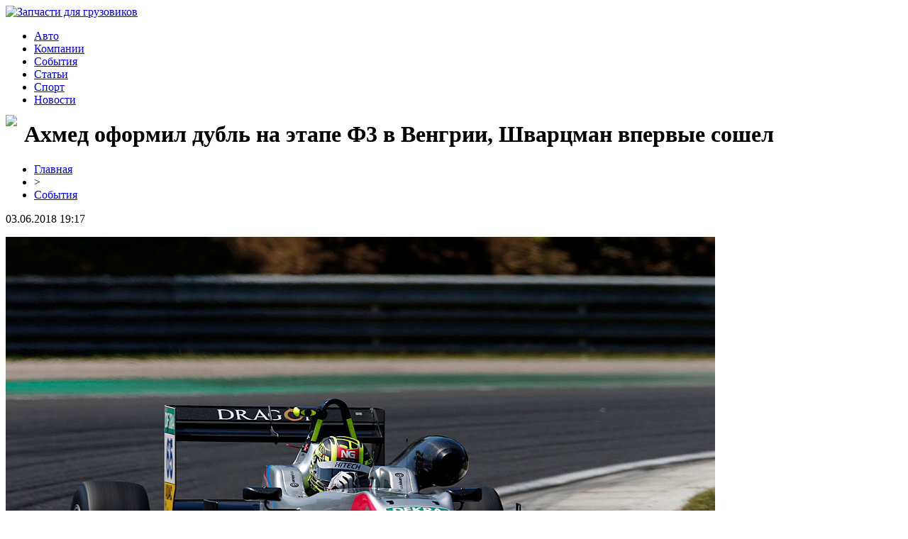

--- FILE ---
content_type: text/html; charset=UTF-8
request_url: http://faircg.ru/axmed-oformil-dubl-na-etape-f3-v-vengrii-shvarcman-vpervye-soshel.html
body_size: 6484
content:
<!DOCTYPE html PUBLIC "-//W3C//DTD XHTML 1.0 Transitional//EN" "http://www.w3.org/TR/xhtml1/DTD/xhtml1-transitional.dtd">
<html xmlns="http://www.w3.org/1999/xhtml">
<head>
<meta http-equiv="Content-Type" content="text/html; charset=utf-8" />

<title>Ахмед оформил дубль на этапе Ф3 в Венгрии, Шварцман впервые сошел</title>
<meta name="description" content="Британец Энаам Ахмед стал победителем третьей гонки второго этапа европейского чемпионата “Формулы-3”, прошедшего на венгерской трассе Хунгароринг. По итогам 22 кругов дистанции действующий чемпион британской “Формулы-3”, выступающий за “Хитек”, сумел опередить Дэна Тиктума из “Мотопарка” и Мика Шумахера, защищающего цвета “Према”, и одержать вторую победу подряд, увеличив отрыв от преследователей в личном зачете серии." />

<link rel="Shortcut Icon" href="http://faircg.ru/favicon.png" type="image/x-icon" />
<link rel="stylesheet" href="http://faircg.ru/wp-content/themes/auto/style.css" type="text/css" />
<link href='http://fonts.googleapis.com/css?family=Cuprum:400,400italic&subset=cyrillic' rel='stylesheet' type='text/css'><meta name='robots' content='max-image-preview:large' />
<style id='classic-theme-styles-inline-css' type='text/css'>
/*! This file is auto-generated */
.wp-block-button__link{color:#fff;background-color:#32373c;border-radius:9999px;box-shadow:none;text-decoration:none;padding:calc(.667em + 2px) calc(1.333em + 2px);font-size:1.125em}.wp-block-file__button{background:#32373c;color:#fff;text-decoration:none}
</style>
<style id='global-styles-inline-css' type='text/css'>
body{--wp--preset--color--black: #000000;--wp--preset--color--cyan-bluish-gray: #abb8c3;--wp--preset--color--white: #ffffff;--wp--preset--color--pale-pink: #f78da7;--wp--preset--color--vivid-red: #cf2e2e;--wp--preset--color--luminous-vivid-orange: #ff6900;--wp--preset--color--luminous-vivid-amber: #fcb900;--wp--preset--color--light-green-cyan: #7bdcb5;--wp--preset--color--vivid-green-cyan: #00d084;--wp--preset--color--pale-cyan-blue: #8ed1fc;--wp--preset--color--vivid-cyan-blue: #0693e3;--wp--preset--color--vivid-purple: #9b51e0;--wp--preset--gradient--vivid-cyan-blue-to-vivid-purple: linear-gradient(135deg,rgba(6,147,227,1) 0%,rgb(155,81,224) 100%);--wp--preset--gradient--light-green-cyan-to-vivid-green-cyan: linear-gradient(135deg,rgb(122,220,180) 0%,rgb(0,208,130) 100%);--wp--preset--gradient--luminous-vivid-amber-to-luminous-vivid-orange: linear-gradient(135deg,rgba(252,185,0,1) 0%,rgba(255,105,0,1) 100%);--wp--preset--gradient--luminous-vivid-orange-to-vivid-red: linear-gradient(135deg,rgba(255,105,0,1) 0%,rgb(207,46,46) 100%);--wp--preset--gradient--very-light-gray-to-cyan-bluish-gray: linear-gradient(135deg,rgb(238,238,238) 0%,rgb(169,184,195) 100%);--wp--preset--gradient--cool-to-warm-spectrum: linear-gradient(135deg,rgb(74,234,220) 0%,rgb(151,120,209) 20%,rgb(207,42,186) 40%,rgb(238,44,130) 60%,rgb(251,105,98) 80%,rgb(254,248,76) 100%);--wp--preset--gradient--blush-light-purple: linear-gradient(135deg,rgb(255,206,236) 0%,rgb(152,150,240) 100%);--wp--preset--gradient--blush-bordeaux: linear-gradient(135deg,rgb(254,205,165) 0%,rgb(254,45,45) 50%,rgb(107,0,62) 100%);--wp--preset--gradient--luminous-dusk: linear-gradient(135deg,rgb(255,203,112) 0%,rgb(199,81,192) 50%,rgb(65,88,208) 100%);--wp--preset--gradient--pale-ocean: linear-gradient(135deg,rgb(255,245,203) 0%,rgb(182,227,212) 50%,rgb(51,167,181) 100%);--wp--preset--gradient--electric-grass: linear-gradient(135deg,rgb(202,248,128) 0%,rgb(113,206,126) 100%);--wp--preset--gradient--midnight: linear-gradient(135deg,rgb(2,3,129) 0%,rgb(40,116,252) 100%);--wp--preset--font-size--small: 13px;--wp--preset--font-size--medium: 20px;--wp--preset--font-size--large: 36px;--wp--preset--font-size--x-large: 42px;--wp--preset--spacing--20: 0.44rem;--wp--preset--spacing--30: 0.67rem;--wp--preset--spacing--40: 1rem;--wp--preset--spacing--50: 1.5rem;--wp--preset--spacing--60: 2.25rem;--wp--preset--spacing--70: 3.38rem;--wp--preset--spacing--80: 5.06rem;--wp--preset--shadow--natural: 6px 6px 9px rgba(0, 0, 0, 0.2);--wp--preset--shadow--deep: 12px 12px 50px rgba(0, 0, 0, 0.4);--wp--preset--shadow--sharp: 6px 6px 0px rgba(0, 0, 0, 0.2);--wp--preset--shadow--outlined: 6px 6px 0px -3px rgba(255, 255, 255, 1), 6px 6px rgba(0, 0, 0, 1);--wp--preset--shadow--crisp: 6px 6px 0px rgba(0, 0, 0, 1);}:where(.is-layout-flex){gap: 0.5em;}:where(.is-layout-grid){gap: 0.5em;}body .is-layout-flex{display: flex;}body .is-layout-flex{flex-wrap: wrap;align-items: center;}body .is-layout-flex > *{margin: 0;}body .is-layout-grid{display: grid;}body .is-layout-grid > *{margin: 0;}:where(.wp-block-columns.is-layout-flex){gap: 2em;}:where(.wp-block-columns.is-layout-grid){gap: 2em;}:where(.wp-block-post-template.is-layout-flex){gap: 1.25em;}:where(.wp-block-post-template.is-layout-grid){gap: 1.25em;}.has-black-color{color: var(--wp--preset--color--black) !important;}.has-cyan-bluish-gray-color{color: var(--wp--preset--color--cyan-bluish-gray) !important;}.has-white-color{color: var(--wp--preset--color--white) !important;}.has-pale-pink-color{color: var(--wp--preset--color--pale-pink) !important;}.has-vivid-red-color{color: var(--wp--preset--color--vivid-red) !important;}.has-luminous-vivid-orange-color{color: var(--wp--preset--color--luminous-vivid-orange) !important;}.has-luminous-vivid-amber-color{color: var(--wp--preset--color--luminous-vivid-amber) !important;}.has-light-green-cyan-color{color: var(--wp--preset--color--light-green-cyan) !important;}.has-vivid-green-cyan-color{color: var(--wp--preset--color--vivid-green-cyan) !important;}.has-pale-cyan-blue-color{color: var(--wp--preset--color--pale-cyan-blue) !important;}.has-vivid-cyan-blue-color{color: var(--wp--preset--color--vivid-cyan-blue) !important;}.has-vivid-purple-color{color: var(--wp--preset--color--vivid-purple) !important;}.has-black-background-color{background-color: var(--wp--preset--color--black) !important;}.has-cyan-bluish-gray-background-color{background-color: var(--wp--preset--color--cyan-bluish-gray) !important;}.has-white-background-color{background-color: var(--wp--preset--color--white) !important;}.has-pale-pink-background-color{background-color: var(--wp--preset--color--pale-pink) !important;}.has-vivid-red-background-color{background-color: var(--wp--preset--color--vivid-red) !important;}.has-luminous-vivid-orange-background-color{background-color: var(--wp--preset--color--luminous-vivid-orange) !important;}.has-luminous-vivid-amber-background-color{background-color: var(--wp--preset--color--luminous-vivid-amber) !important;}.has-light-green-cyan-background-color{background-color: var(--wp--preset--color--light-green-cyan) !important;}.has-vivid-green-cyan-background-color{background-color: var(--wp--preset--color--vivid-green-cyan) !important;}.has-pale-cyan-blue-background-color{background-color: var(--wp--preset--color--pale-cyan-blue) !important;}.has-vivid-cyan-blue-background-color{background-color: var(--wp--preset--color--vivid-cyan-blue) !important;}.has-vivid-purple-background-color{background-color: var(--wp--preset--color--vivid-purple) !important;}.has-black-border-color{border-color: var(--wp--preset--color--black) !important;}.has-cyan-bluish-gray-border-color{border-color: var(--wp--preset--color--cyan-bluish-gray) !important;}.has-white-border-color{border-color: var(--wp--preset--color--white) !important;}.has-pale-pink-border-color{border-color: var(--wp--preset--color--pale-pink) !important;}.has-vivid-red-border-color{border-color: var(--wp--preset--color--vivid-red) !important;}.has-luminous-vivid-orange-border-color{border-color: var(--wp--preset--color--luminous-vivid-orange) !important;}.has-luminous-vivid-amber-border-color{border-color: var(--wp--preset--color--luminous-vivid-amber) !important;}.has-light-green-cyan-border-color{border-color: var(--wp--preset--color--light-green-cyan) !important;}.has-vivid-green-cyan-border-color{border-color: var(--wp--preset--color--vivid-green-cyan) !important;}.has-pale-cyan-blue-border-color{border-color: var(--wp--preset--color--pale-cyan-blue) !important;}.has-vivid-cyan-blue-border-color{border-color: var(--wp--preset--color--vivid-cyan-blue) !important;}.has-vivid-purple-border-color{border-color: var(--wp--preset--color--vivid-purple) !important;}.has-vivid-cyan-blue-to-vivid-purple-gradient-background{background: var(--wp--preset--gradient--vivid-cyan-blue-to-vivid-purple) !important;}.has-light-green-cyan-to-vivid-green-cyan-gradient-background{background: var(--wp--preset--gradient--light-green-cyan-to-vivid-green-cyan) !important;}.has-luminous-vivid-amber-to-luminous-vivid-orange-gradient-background{background: var(--wp--preset--gradient--luminous-vivid-amber-to-luminous-vivid-orange) !important;}.has-luminous-vivid-orange-to-vivid-red-gradient-background{background: var(--wp--preset--gradient--luminous-vivid-orange-to-vivid-red) !important;}.has-very-light-gray-to-cyan-bluish-gray-gradient-background{background: var(--wp--preset--gradient--very-light-gray-to-cyan-bluish-gray) !important;}.has-cool-to-warm-spectrum-gradient-background{background: var(--wp--preset--gradient--cool-to-warm-spectrum) !important;}.has-blush-light-purple-gradient-background{background: var(--wp--preset--gradient--blush-light-purple) !important;}.has-blush-bordeaux-gradient-background{background: var(--wp--preset--gradient--blush-bordeaux) !important;}.has-luminous-dusk-gradient-background{background: var(--wp--preset--gradient--luminous-dusk) !important;}.has-pale-ocean-gradient-background{background: var(--wp--preset--gradient--pale-ocean) !important;}.has-electric-grass-gradient-background{background: var(--wp--preset--gradient--electric-grass) !important;}.has-midnight-gradient-background{background: var(--wp--preset--gradient--midnight) !important;}.has-small-font-size{font-size: var(--wp--preset--font-size--small) !important;}.has-medium-font-size{font-size: var(--wp--preset--font-size--medium) !important;}.has-large-font-size{font-size: var(--wp--preset--font-size--large) !important;}.has-x-large-font-size{font-size: var(--wp--preset--font-size--x-large) !important;}
.wp-block-navigation a:where(:not(.wp-element-button)){color: inherit;}
:where(.wp-block-post-template.is-layout-flex){gap: 1.25em;}:where(.wp-block-post-template.is-layout-grid){gap: 1.25em;}
:where(.wp-block-columns.is-layout-flex){gap: 2em;}:where(.wp-block-columns.is-layout-grid){gap: 2em;}
.wp-block-pullquote{font-size: 1.5em;line-height: 1.6;}
</style>
<script type="text/javascript" id="wp-postviews-cache-js-extra">
/* <![CDATA[ */
var viewsCacheL10n = {"admin_ajax_url":"http:\/\/faircg.ru\/wp-admin\/admin-ajax.php","post_id":"717"};
/* ]]> */
</script>
<script type="text/javascript" src="http://faircg.ru/wp-content/plugins/post-views-counter-x/postviews-cache.js?ver=6.5.5" id="wp-postviews-cache-js"></script>
<link rel="canonical" href="http://faircg.ru/axmed-oformil-dubl-na-etape-f3-v-vengrii-shvarcman-vpervye-soshel.html" />
<link rel="alternate" type="application/json+oembed" href="http://faircg.ru/wp-json/oembed/1.0/embed?url=http%3A%2F%2Ffaircg.ru%2Faxmed-oformil-dubl-na-etape-f3-v-vengrii-shvarcman-vpervye-soshel.html" />
<link rel="alternate" type="text/xml+oembed" href="http://faircg.ru/wp-json/oembed/1.0/embed?url=http%3A%2F%2Ffaircg.ru%2Faxmed-oformil-dubl-na-etape-f3-v-vengrii-shvarcman-vpervye-soshel.html&#038;format=xml" />
</head>

<body>
<div id="header">

<div id="logo">
<a href="http://faircg.ru/"><img src="http://faircg.ru/wp-content/themes/auto/images/logo.png" alt="Запчасти для грузовиков" /></a>
</div>

<div id="menu">
<ul>
<li><a href="http://faircg.ru/avto/">Авто</a></li>
<li><a href="http://faircg.ru/kompanii/">Компании</a></li>
<li><a href="http://faircg.ru/sobytiya/">События</a></li>
<li><a href="http://faircg.ru/stati/">Статьи</a></li>
<li><a href="http://faircg.ru/sport/">Спорт</a></li>
<li><a href="http://faircg.ru/kompanii/">Новости</a></li>
</ul>
</div>

</div>

<div id="headerbg">
</div>

<div id="page">

<div id="content">
	<div id="latest-post" class="post">
								<h1 class="title"><img src="http://faircg.ru/wp-content/themes/auto/images/h1.png" align="left" style="margin-right: 10px; margin-top:-9px;" />Ахмед оформил дубль на этапе Ф3 в Венгрии, Шварцман впервые сошел</h1>
			<div id="unpost">
				<div id="breadcrumb"><ul><li><a href="http://faircg.ru">Главная</a></li><li>&gt;</li><li><a href="http://faircg.ru/sobytiya">События</a></li></ul></div>				<div id="datecont">03.06.2018 19:17</div>
			</div>
			
				<div class="entry">
																					<p><img src="http://faircg.ru/wp-content/uploads/2018/06/2018-FIA-F3-02-Suer-4462-1.jpg" alt="Ахмед оформил дубль на этапе Ф3 в Венгрии, Шварцман впервые сошел" title="Ахмед оформил дубль на этапе Ф3 в Венгрии, Шварцман впервые сошел" /></p>
						<p>Британец Энаам Ахмед стал победителем третьей гонки второго этапа европейского чемпионата “Формулы-3”, прошедшего на венгерской трассе Хунгароринг.</p>
<p>По итогам 22 кругов дистанции действующий чемпион британской “Формулы-3”, выступающий за “Хитек”, сумел опередить Дэна Тиктума из “Мотопарка” и Мика Шумахера, защищающего цвета “Према”, и одержать вторую победу подряд, увеличив отрыв от преследователей в личном зачете серии. Для сына 7-кратного чемпиона “Формулы-1” это попадание на подиум стало первым в нынешнем сезоне.</p>
<p>Неудачно сложился заезд для российского гонщика молодежной академии “Феррари” и программы “СМП Рэйсинг” Роберта Шварцмана. Молодой петербуржец из-за технических проблем сошел с дистанции уже на первом круге, прервав таким образом свою серию из пяти финишей в очковой зоне подряд.</p>
<p>Добавим, что первые очки в сезоне заработал другой представитель “СМП Рэйсинг” Никита Троицкий, расположившийся на девятой строчке.</p>
<p>1. Энаам Ахмед (“Хитек”, Великобритания) – 22 круга<br />2. Дэн Тиктум (“Мотопарк”, Великобритания) – +7.225<br />3. Мик Шумахер (“Према”, Германия) – +8.914<br />4. Юри Випс (“Мотопарк”, Эстония) – +12.559<br />5. Гуанью Чжоу (“Према”, Китай) – +13.917<br />6. Саша Фенестраз (“Карлин”, Франция) – +15.514<br />7. Ральф Арон (“Према”, Эстония) – +20.154<br />8. Джонатан Абердайн (“Мотопарк”, ЮАР) – +22.749<br /><em><strong>9. Никита Троицкий (“Карлин”, Россия) – +23.964<br /></strong></em>10. Фабио Шерер (“Мотопарк”, Швейцария) – +26.216<br />…<br /><em><strong>14. Артем Петров (“Ван Амерсфорт Рэйсинг”, Россия) – +33.269<br /></strong></em>…<br /><strong><em>24. Роберт Шварцман (“Према”, Россия) – не финишировал</em></strong></p>
<p><!--noindex--><a href="http://faircg.ru/red.php?http://funformula.one/wheels/news_wheels/16024-ahmed-oformil-dubl-na-etape-f3-v-vengrii-shvartsman-vpervye-soshel.html" rel="nofollow" target="_blank">Источник</a><!--/noindex--></p>
					
									</div>	

				<div id="readmore">
					<h3>Читайте также</h3>
					<ul>
										<li><a href="http://faircg.ru/vozvrashhenie-indi-lajts-anshlag-v-yusf2000-i-trio-pretendetov-v-indi-pro-2000-prevyu-sezona-mladshix-serij-indikara.html">Возвращение “Инди Лайтс”, аншлаг в ЮСФ2000 и трио претендетов в “Инди Про 2000”. Превью сезона младших серий “Индикара”</a></li>
										<li><a href="http://faircg.ru/poyavitsya-li-v-kubke-komanda-dejla-ernxardta-mladshego.html">Появится ли в Кубке команда Дэйла Эрнхардта-младшего?</a></li>
										<li><a href="http://faircg.ru/doroga-k-indikaru-2021.html">Дорога к “Индикару” 2021</a></li>
										<li><a href="http://faircg.ru/vremya-iks-vtoraya-zhizn-legendarnogo-kosuort-dfv-za-okeanom.html">Время Икс. Вторая жизнь легендарного “Косуорт DFV” за океаном</a></li>
															<li><a href="http://faircg.ru/cifrovye-strategii-na-grani-sekrety-privatnyx-chitov.html">Цифровые стратегии на грани: секреты приватных читов</a></li>
										</ul>
				</div>

				</div>
	
<div id="recent-posts">
<div class="post">
<h2 class="title"><img src="http://faircg.ru/wp-content/themes/auto/images/cat1.png" align="left" style="margin-right: 7px; margin-top:-2px;" />Разделы сайта</h2>
<div id="rside">
<ul>
	<li><a href="http://faircg.ru/">Главная страница</a></li>
	<li><a href="http://faircg.ru/avto/">Автоновинки</a></li>
	<li><a href="http://faircg.ru/kompanii/">Новости компаний</a></li>
	<li><a href="http://faircg.ru/sobytiya/">События и анонсы</a></li>
	<li><a href="http://faircg.ru/stati/">Статьи и публикации</a></li>
	<li><a href="http://faircg.ru/sport/">Автоспорт</a></li>
	<li><a href="http://faircg.ru/kompanii/">Новости</a></li>
</ul>
</div>
</div>

<div class="post">
<h2 class="title" style="margin-bottom:20px;"><img src="http://faircg.ru/wp-content/themes/auto/images/cat2.png" align="left" style="margin-right: 7px; margin-top:-2px;" />Свежие новости</h2>
<div id="rside">
						<p style="margin-bottom:10px;"><img src="http://faircg.ru/wp-content/themes/auto/images/arrow.jpg" align="left" style="margin-right: 5px; margin-top: 5px;" /><b><a href="http://faircg.ru/vozvrashhenie-indi-lajts-anshlag-v-yusf2000-i-trio-pretendetov-v-indi-pro-2000-prevyu-sezona-mladshix-serij-indikara.html">Возвращение “Инди Лайтс”, аншлаг в ЮСФ2000 и трио претендетов в “Инди Про 2000”. Превью сезона младших серий “Индикара”</a></b></p>
						<p style="margin-bottom:10px;"><img src="http://faircg.ru/wp-content/themes/auto/images/arrow.jpg" align="left" style="margin-right: 5px; margin-top: 5px;" /><b><a href="http://faircg.ru/poyavitsya-li-v-kubke-komanda-dejla-ernxardta-mladshego.html">Появится ли в Кубке команда Дэйла Эрнхардта-младшего?</a></b></p>
						<p style="margin-bottom:10px;"><img src="http://faircg.ru/wp-content/themes/auto/images/arrow.jpg" align="left" style="margin-right: 5px; margin-top: 5px;" /><b><a href="http://faircg.ru/doroga-k-indikaru-2021.html">Дорога к “Индикару” 2021</a></b></p>
						<p style="margin-bottom:10px;"><img src="http://faircg.ru/wp-content/themes/auto/images/arrow.jpg" align="left" style="margin-right: 5px; margin-top: 5px;" /><b><a href="http://faircg.ru/vremya-iks-vtoraya-zhizn-legendarnogo-kosuort-dfv-za-okeanom.html">Время Икс. Вторая жизнь легендарного “Косуорт DFV” за океаном</a></b></p>
						<p style="margin-bottom:10px;"><img src="http://faircg.ru/wp-content/themes/auto/images/arrow.jpg" align="left" style="margin-right: 5px; margin-top: 5px;" /><b><a href="http://faircg.ru/odin-na-odin-s-penske-razgovor-ob-ovalax-kalendare-dvojnyx-ochkax-i-drugix-aspektax-indikara.html">Один на один с Пенске. Разговор об овалах, календаре, двойных очках и других аспектах “Индикара”</a></b></p>
						<p style="margin-bottom:10px;"><img src="http://faircg.ru/wp-content/themes/auto/images/arrow.jpg" align="left" style="margin-right: 5px; margin-top: 5px;" /><b><a href="http://faircg.ru/eddi-dzhordan-ya-zastavlyal-gonshhikov-prygat-vyshe-golovy.html">Эдди Джордан: Я заставлял гонщиков прыгать выше головы</a></b></p>
						<p style="margin-bottom:10px;"><img src="http://faircg.ru/wp-content/themes/auto/images/arrow.jpg" align="left" style="margin-right: 5px; margin-top: 5px;" /><b><a href="http://faircg.ru/obgony-bolshogo-priza-baxrejna.html">Обгоны Большого приза Бахрейна</a></b></p>
						<p style="margin-bottom:10px;"><img src="http://faircg.ru/wp-content/themes/auto/images/arrow.jpg" align="left" style="margin-right: 5px; margin-top: 5px;" /><b><a href="http://faircg.ru/absolyutno-bezbashenyj-skott-makloglin.html">Абсолютно безбашеный. Скотт Маклоглин</a></b></p>
						<p style="margin-bottom:10px;"><img src="http://faircg.ru/wp-content/themes/auto/images/arrow.jpg" align="left" style="margin-right: 5px; margin-top: 5px;" /><b><a href="http://faircg.ru/dzhosh-berri-oderzhal-pervuyu-pobedu-v-iksfiniti-series.html">Джош Берри одержал первую победу в “Иксфинити Сериес”</a></b></p>
				<p style="margin-bottom:10px;"><img src="http://faircg.ru/wp-content/themes/auto/images/arrow.jpg" align="left" style="margin-right: 5px; margin-top: 5px;" /><b><a href="http://faircg.ru/reports.html">Отчеты по Википедии</a></b></p>
</div>
</div>
</div>	
</div>



<div id="sidebar">
<ul>
<li>
<h2>Полезная информация</h2>
						<p><img src="http://faircg.ru/wp-content/themes/auto/images/info.png" align="left" style="margin-right: 3px; margin-top: -1px;" /><b><a href="http://faircg.ru/cifrovye-strategii-na-grani-sekrety-privatnyx-chitov.html" style="font-weight:bold;">Цифровые стратегии на грани: секреты приватных читов</a></b></p>
			<p style="margin-bottom:10px;">Современные цифровые развлечения открывают бесконечные возможности для геймеров, однако за этими яркими мирами скрывается множество тонкостей. Для тех, кто стремится к эксклюзивному игровому опыту, актуально купить приватные читы на https://wh-satano.ru/, что позволяет углубиться в механики, которые остаются вне досягаемости большинства пользователей.</p>
						<p><img src="http://faircg.ru/wp-content/themes/auto/images/info.png" align="left" style="margin-right: 3px; margin-top: -1px;" /><b><a href="http://faircg.ru/elektricheskie-kvadrocikly-novyj-vzglyad-na-priklyucheniya.html" style="font-weight:bold;">Электрические квадроциклы: новый взгляд на приключения</a></b></p>
			<p style="margin-bottom:10px;">Когда я впервые задумался о покупке квадроцикла, повседневная рутина стала угнетать. Бензиновые машины, хоть и предлагали мощь, постепенно утратили свою привлекательность. В то время как мир стремительно движется к устойчивым технологиям, я ощутил интерес именно к квадроциклам электрическим.</p>
			</li>
</ul>
<div style="clear: both;">&nbsp;</div>
</div>



<div id="footer">
		<p id="legal">2026 &copy; "<a href="http://faircg.ru/">Запчасти для грузовиков</a>"</p>
		<p id="links">
		<a href="http://faircg.ru/">Главная</a> |
		<a href="http://faircg.ru/avto/">Авто</a> |
		<a href="http://faircg.ru/kompanii/">Компании</a> |
		<a href="http://faircg.ru/sobytiya/">События</a> |
		<a href="http://faircg.ru/stati/">Статьи</a> |
		<a href="http://faircg.ru/sport/">Спорт</a> |
		<a href="http://faircg.ru/kompanii/">Новости</a> |
		<a href="http://faircg.ru/sitemap.xml">XML</a> |
		<a href="http://faircg.ru/sitemap/">HTML</a> |
		<img src="http://1by.by/mails/faircgru.png" />
		</p>
</div>

<!--noindex-->
<img src="https://mc.yandex.ru/watch/49160365" style="position:absolute; left:-9999px;" alt="" /><!--/noindex-->

</body>

</html>